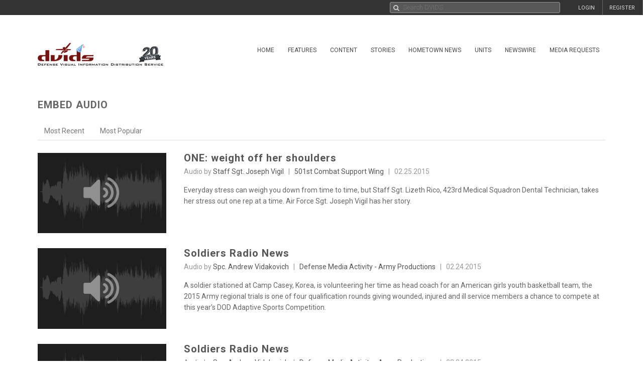

--- FILE ---
content_type: text/html; charset=UTF-8
request_url: https://www.dvidshub.net/audio/embed/page/3978
body_size: 8570
content:
<!DOCTYPE html PUBLIC "-//W3C//DTD XHTML+RDFa 1.0//EN" "http://www.w3.org/MarkUp/DTD/xhtml-rdfa-1.dtd"><html xmlns="http://www.w3.org/1999/xhtml" xmlns:og="http://opengraphprotocol.org/schema/" xmlns:fb="http://www.facebook.com/2008/fbml" xml:lang="en">
    <head>
        <meta http-equiv="X-UA-Compatible" content="IE=edge" />
        <meta name="apple-itunes-app" content="app-id=1032035346">

        <title>DVIDS - Audio - Embed - Page 3978</title>        <meta http-equiv="Content-Type" content="text/html; charset=utf-8" />        <meta property="og:type" content="article" /><meta property="og:site_name" content="DVIDS" /><meta property="fb:app_id" content="153015051394159" /><meta property="og:image" content="https://cdn.dvidshub.net/images/dvids_logo.svg" />        <meta name="twitter:site" content="@dvidshub" />
        <meta name="viewport" content="width=device-width, user-scalable=no, initial-scale=1.0, minimum-scale=1.0">

        <link rel='preconnect' href='https://siteassets.dvidshub.net' />
        <link rel='preconnect' href='https://fonts.googleapis.com' crossorigin />
        
        <link rel="search" type="application/opensearchdescription+xml" title="DVIDSHub.net" href="//static.dvidshub.net/opensearch.xml" />
        <link rel="shortcut icon" href="/favicon.ico" />
        <link rel="apple-touch-icon" href="//static.dvidshub.net/images/apple-touch-icon.png" />

                                                                                                                                                                                        <link href="https://fonts.googleapis.com/css?family=Roboto:400,400italic,500,500italic,700,700italic,300,300italic" media="screen" rel="stylesheet" type="text/css" />
<link href="https://siteassets.dvidshub.net/css/yui.pure.min.css" media="screen, print" rel="stylesheet" type="text/css" />
<link href="https://siteassets.dvidshub.net/css/uikit.min.css" media="screen, print" rel="stylesheet" type="text/css" />
<link href="https://siteassets.dvidshub.net/css/components/autocomplete.min.css" media="screen, print" rel="stylesheet" type="text/css" />
<link href="https://siteassets.dvidshub.net/css/components/datepicker.min.css" media="screen, print" rel="stylesheet" type="text/css" />
<link href="https://siteassets.dvidshub.net/css/components/tooltip.min.css" media="screen, print" rel="stylesheet" type="text/css" />
<link href="https://siteassets.dvidshub.net/css/components/notify.almost-flat.css" media="screen, print" rel="stylesheet" type="text/css" />
<link href="https://siteassets.dvidshub.net/css/components/slidenav.css" media="screen, print" rel="stylesheet" type="text/css" />
<link href="https://siteassets.dvidshub.net/css/components/slideshow.min.css" media="screen, print" rel="stylesheet" type="text/css" />
<link href="https://siteassets.dvidshub.net/css/font-awesome.min.css" media="screen, print" rel="stylesheet" type="text/css" />
<link href="https://siteassets.dvidshub.net/css/site.css" media="screen, print" rel="stylesheet" type="text/css" />
<link href="https://siteassets.dvidshub.net/css/asset.css" media="screen, print" rel="stylesheet" type="text/css" />
<link href="https://siteassets.dvidshub.net/css/dvids-slick-theme.css" media="screen, print" rel="stylesheet" type="text/css" />
<link href="https://siteassets.dvidshub.net/css/slick.css" media="screen, print" rel="stylesheet" type="text/css" />
<link href="https://siteassets.dvidshub.net/css/grid-view-default.css" media="screen, print" rel="stylesheet" type="text/css" />
<link href="https://siteassets.dvidshub.net/css/grid-view-component.css" media="screen, print" rel="stylesheet" type="text/css" />
<link href="https://siteassets.dvidshub.net/css/search-results.css" media="screen, print" rel="stylesheet" type="text/css" />
<link href="/rss/news" rel="alternate" type="application/rss+xml" title="DVIDS News" />
<link href="/rss/image" rel="alternate" type="application/rss+xml" title="DVIDS Photos" />
<link href="/rss/video" rel="alternate" type="application/rss+xml" title="DVIDS Video" />
<link href="/rss/audio" rel="alternate" type="application/rss+xml" title="DVIDS Audio" />
<link href="/rss/publication" rel="alternate" type="application/rss+xml" title="DVIDS Publications" />        
        
                                                                                                                                                                
                                        <script type="text/javascript" src="https://siteassets.dvidshub.net/js/dvidshub-bc7a64500f45885a870c0c7947e846422c4456d6.js"></script>
<script type="text/javascript">
    //<![CDATA[
            var V2CMS_Url = 'https://v2cms.dvidshub.net';
            //]]>
</script>
<script type="text/javascript" src="https://siteassets.dvidshub.net/js/placeholders.min.js"></script>                    <script src="https://www.googletagmanager.com/gtag/js?id=G-YT82FJTERG" type="text/javascript" async></script>
            <script type="text/javascript">
    //<![CDATA[
              window.dataLayer = window.dataLayer || [];
          function gtag(){dataLayer.push(arguments);}
          gtag('js', new Date());
        
          gtag('config', 'G-YT82FJTERG');
          
          var sendAccountType = function(event, data) {
            gtag('set', 'user_properties', {
              member_type: data.accountType,
            });
          }

          if (window.jQuery) {
            $(document).bind(dvids.auth.events.query, sendAccountType);
          }    //]]>
</script>
        <script type='text/javascript' src='https://platform-api.sharethis.com/js/sharethis.js#property=64346d6e2e43270019720e9a&product=inline-share-buttons' async='async'></script>
    </head>

    
    <body>
        <div id="fb-root"></div>
        
        <nav class="uk-navbar" id="dvids_top_bar">
            <ul class="top_bar_ul" style="float: left">
                <span id="login_links_direct" style="display: none;">
                    <li class="uk-navbar-content uk-hidden-small" id="dvids_top_bar_left_1">
                        <a href="https://cms.dvidshub.net/direct">DVIDS DIRECT</a>
                    </li>
                </span>
                <span id="login_links_cms" style="display: none;">
                    <li class="uk-navbar-content uk-hidden-small" id="dvids_top_bar_left_2">
                        <a href="https://cms.dvidshub.net">ADMIN</a>
                    </li>
                </span>
                <span id="login_links_support" style="display: none;">
                    <li class="uk-navbar-content uk-hidden-small" id="dvids_top_bar_left_3">
                        <a href="https://cms.dvidshub.net/satellitetruck/add/simple/1">REQUEST SUPPORT</a>
                    </li>
                </span>
                <span id="login_welcome" style="display: none">
                    <li class="uk-navbar-content uk-hidden-small">
                        <span id="welcome_person">WELCOME <span id="logged_in_user"></span></span>
                    </li>
                </span>
            </ul>

            <ul class="top_bar_ul" style="float: right">
                <span id="login_links" style="">
                    <li class="uk-navbar-content uk-navbar-flip uk-hidden-medium uk-hidden-small" id="dvids_top_bar_right_2">
                        <a href="/member/registration">REGISTER</a>
                    </li>
                    
                                            <li class="uk-navbar-content uk-navbar-flip uk-hidden-medium uk-hidden-small" id="dvids_top_bar_right_1">
                            <a href="/login" id="">LOGIN</a>
                        </li>
                    
                </span>
                <span id="logout_link" style="display: none;">
                    <li class="uk-navbar-content uk-navbar-flip uk-hidden-medium uk-hidden-small" id="dvids_top_bar_right_4">
                        <a href="#" class="logout">LOGOUT</a>
                    </li>
                </span>
                <span id="login_favs" style="display: none;">
                    <li class="uk-navbar-content uk-navbar-flip my_downloads uk-hidden-medium uk-hidden-small " id="dvids_top_bar_right_3">
                        <a href="/mediagallery/index" id="my_downloads_link">MY ALBUMS</a>
                    </li>
                    <li class="uk-navbar-content uk-navbar-flip uk-hidden-medium uk-hidden-small " id="dvids_top_bar_right_2">
                        <a href="/member/options">OPTIONS</a>
                    </li>

                    <li class="uk-navbar-content uk-navbar-flip notifications-link " id="dvids_top_bar_right_0">
                        <ul id="notifications" class="uk-subnav notifications" style="display: inline-block;">
                            <li>
                                <a href="#" class="anchorLink"><i class="fa fa-comment"></i></a>
                                <div class="uk-dropdown dvids-alerts-dropdown uk-dropdown-flip">
                                    <ul class="uk-nav uk-nav-dropdown notifications_dropdown">
                                        <li class="uk-nav-header notifications_header" style="color: #a31111;">Notifications</li>
                                        <li class="see_all_notifications"><a class="uk-button" href="/notifications">See All Notifications</a></li>
                                    </ul>
                                </div>
                            </li>
                        </ul>
                    </li>
                </span>
            </ul>

                        <div class="uk-navbar-content" id="dvids_top_bar_search_wrapper">
                <form id="dvids_top_bar_search_form" class="uk-search uk-autocomplete uk-margin-remove uk-display-inline-block" action="/search" method="get" data-uk-autocomplete>
                        <input class="uk-search-field dvids_top_bar_search" type="search" name="q" placeholder="Search DVIDS..." style="font-family: Roboto, FontAwesome" value="">
                        <input name="view" type="hidden" value="grid">
                </form><!-- data-uk-search -->
            </div>
            
        </nav>

                    <div id="login_container">
                <form id="loginform" action="#" class="uk-form">
                    <fieldset>
                        <div id="login_fields">
                            <input id="login_email" type="text" class="email uk-width-1-1" placeholder="Your e-mail address" />
                            <p>(e.g. yourname@email.com)</p>
                            <input id="login_password" type="password" class="password uk-width-1-1" />
                            <p class="left">
                                <input id="login_remember_me" type="checkbox"/> <label for="login_remember_me">Remember me</label>
                            </p>
                            <p class="right">
                                <a href="/forgotpassword">Forgot Password?</a>
                            </p>
                        </div>
                        <ul id="login_errors" class="uk-width-1-1"></ul>
                        <input type="submit" id="loginbtn" value="LOGIN NOW" class="uk-button uk-width-1-1" />
                    </fieldset>
                </form>
            </div>
        
        <div class="uk-container uk-container-center uk-margin-top uk-margin-large-bottom" >
            <div class="uk-grid" id="dvids_logo_bar_container">
                <div class="uk-width-small-1-1 uk-width-medium-1-1 uk-width-large-3-10">
                        <a href="/" border="0"><img class="uk-float-left uk-hidden-small" id="dvids_logo" src="/images/dvids_logo_20_main.png" alt="Defense Visual Information Distribution Service Logo"></a>
                        <a href="/" border="0"><img class="uk-float-left uk-hidden-medium uk-hidden-large" src="/images/dvids_mobile_menu_logo_main.png" style="max-width: 100px" alt="Defense Visual Information Distribution Service Logo"></a>
                        <a href="#offcanvas-nav" id="dvids_mobile_nav_icon" class="uk-navbar-toggle uk-hidden-large" data-uk-offcanvas></a>
                </div>
                <div class="uk-hidden-small uk-hidden-medium uk-width-large-7-10">
    <div class="pure-menu pure-menu-horizontal">
        <ul class="pure-menu-list uk-float-right uk-hidden-medium uk-hidden-small" id="dvids_main_nav">
                            <li class="pure-menu-item pure-menu-allow-hover ">
                    <a href="/" id="menuLinkhome" class="pure-menu-link">Home</a>
                    <ul class="pure-menu-children">
                                                    <li class="pure-menu-item"><a href="/feature/SECDEFHegseth" class="pure-menu-link">SECRETARY OF WAR PETE HEGSETH</a></li>
                                                    <li class="pure-menu-item"><a href="/cocom" class="pure-menu-link">Combatant Commands</a></li>
                                            </ul>
                </li>
                                            <li class="pure-menu-item pure-menu-allow-hover ">
                    <a href="/feature" id="menuLinkfeatures" class="pure-menu-link">Features</a>
                    <ul class="pure-menu-children">
                                            </ul>
                </li>
                                            <li class="pure-menu-item pure-menu-allow-hover active">
                    <a href="/search" id="menuLinkcontent" class="pure-menu-link">Content</a>
                    <ul class="pure-menu-children">
                                                    <li class="pure-menu-item"><a href="/search/2.0?type=image" class="pure-menu-link">Images</a></li>
                                                    <li class="pure-menu-item"><a href="/search/2.0?type=video" class="pure-menu-link">Video</a></li>
                                                    <li class="pure-menu-item"><a href="/search/2.0?type=news" class="pure-menu-link">News</a></li>
                                                    <li class="pure-menu-item"><a href="/search/2.0?type=audio" class="pure-menu-link">Audio</a></li>
                                                    <li class="pure-menu-item"><a href="/search/2.0?type=graphics" class="pure-menu-link">Graphics</a></li>
                                                    <li class="pure-menu-item"><a href="/podcast" class="pure-menu-link">Podcasts</a></li>
                                                    <li class="pure-menu-item"><a href="/publication" class="pure-menu-link">Publications</a></li>
                                                    <li class="pure-menu-item"><a href="/webcast" class="pure-menu-link">Webcasts</a></li>
                                            </ul>
                </li>
                                            <li class="pure-menu-item pure-menu-allow-hover ">
                    <a href="/portfolio" id="menuLinkstories" class="pure-menu-link">Stories</a>
                    <ul class="pure-menu-children">
                                                    <li class="pure-menu-item"><a href="/portfolio" class="pure-menu-link">Storytellers</a></li>
                                                    <li class="pure-menu-item"><a href="/awards/guidelines" class="pure-menu-link">Media Awards</a></li>
                                            </ul>
                </li>
                                            <li class="pure-menu-item pure-menu-allow-hover ">
                    <a href="/jointhometownnewsservice" id="menuLinkhometown" class="pure-menu-link">Hometown News</a>
                    <ul class="pure-menu-children">
                                                    <li class="pure-menu-item"><a href="/jointhometownnewsservice/map" class="pure-menu-link">Releases</a></li>
                                                    <li class="pure-menu-item"><a href="/map" class="pure-menu-link">Hometown Heroes</a></li>
                                                    <li class="pure-menu-item"><a href="/holiday" class="pure-menu-link">Holiday Greetings Map</a></li>
                                            </ul>
                </li>
                                            <li class="pure-menu-item pure-menu-allow-hover ">
                    <a href="/unit" id="menuLinkunits" class="pure-menu-link">Units</a>
                    <ul class="pure-menu-children">
                                            </ul>
                </li>
                                            <li class="pure-menu-item pure-menu-allow-hover ">
                    <a href="/alerts" id="menuLinknewswire" class="pure-menu-link">Newswire</a>
                    <ul class="pure-menu-children">
                                            </ul>
                </li>
                                            <li class="pure-menu-item pure-menu-allow-hover ">
                    <a href="/mediarequest" id="menuLinkmedia" class="pure-menu-link">Media Requests</a>
                    <ul class="pure-menu-children">
                                                    <li class="pure-menu-item"><a href="/mediarequest" class="pure-menu-link">Create Request</a></li>
                                                    <li class="pure-menu-item"><a href="/mediarequest/presskit" class="pure-menu-link">Media Press Kit</a></li>
                                            </ul>
                </li>
                                                </ul>
    </div>
</div>            </div>
        </div><!--/uk-container-->
        
        <!-- Off Canvase Mobile Nav / keep at the bottom of body -->
<div id="offcanvas-nav" class="uk-offcanvas">
    <div class="uk-offcanvas-bar uk-offcanvas-bar-flip">
        <ul class="uk-nav uk-nav-offcanvas uk-nav-parent-icon" data-uk-nav>
            <li class="dvids_modile_menu_header" style="text-align: center;">
                <img src="/images/dvids_mobile_menu_logo.png" style="max-width: 100px" alt="DVIDS Mobile Logo">
            </li>
            
            <li class="login_links_mobile" style="display: none"><a href="/member/registration">REGISTER</a></li>
            <li class="login_links_mobile" style="display: none"><a href="/auth/login" id="login">LOGIN</a></li>

            <li class="login_current_mobile" style="display: none"><a href="https://cms.dvidshub.net/direct">DVIDS DIRECT</a></li>
            <li class="login_current_mobile" style="display: none"><a href="https://cms.dvidshub.net">ADMIN</a></li>
            <li class="login_current_mobile" style="display: none"><a href="/member/options">OPTIONS</a></li>
            <li class="login_current_mobile" style="display: none"><a href="/mediagallery/index" id="my_downloads_link">MY ALBUMS</a></li>
            <li class="login_current_mobile" style="display: none"><a href="#" class="logout">LOGOUT</a></li>

                            <li class="uk-nav-header"><a href="/">Home</a></li>
                                    <li><a href="/feature/SECDEFHegseth">SECRETARY OF WAR PETE HEGSETH</a></li>
                                    <li><a href="/cocom">Combatant Commands</a></li>
                                             <li class="uk-nav-header"><a href="/feature">Features</a></li>
                                             <li class="uk-nav-header"><a href="/search">Content</a></li>
                                    <li><a href="/search/2.0?type=image">Images</a></li>
                                    <li><a href="/search/2.0?type=video">Video</a></li>
                                    <li><a href="/search/2.0?type=news">News</a></li>
                                    <li><a href="/search/2.0?type=audio">Audio</a></li>
                                    <li><a href="/search/2.0?type=graphics">Graphics</a></li>
                                    <li><a href="/podcast">Podcasts</a></li>
                                    <li><a href="/publication">Publications</a></li>
                                    <li><a href="/webcast">Webcasts</a></li>
                                             <li class="uk-nav-header"><a href="/portfolio">Stories</a></li>
                                    <li><a href="/portfolio">Storytellers</a></li>
                                    <li><a href="/awards/guidelines">Media Awards</a></li>
                                             <li class="uk-nav-header"><a href="/jointhometownnewsservice">Hometown News</a></li>
                                    <li><a href="/jointhometownnewsservice/map">Releases</a></li>
                                    <li><a href="/map">Hometown Heroes</a></li>
                                    <li><a href="/holiday">Holiday Greetings Map</a></li>
                                             <li class="uk-nav-header"><a href="/unit">Units</a></li>
                                             <li class="uk-nav-header"><a href="/alerts">Newswire</a></li>
                                             <li class="uk-nav-header"><a href="/mediarequest">Media Requests</a></li>
                                    <li><a href="/mediarequest">Create Request</a></li>
                                    <li><a href="/mediarequest/presskit">Media Press Kit</a></li>
                                             <li class="uk-nav-header"><a href="/about">About DVIDS</a></li>
                                    <li><a href="/about/contactus">Contact Us</a></li>
                                    <li><a href="/about/privacy">Privacy &amp; Security</a></li>
                                    <li><a href="/about/faq">FAQs</a></li>
                                    <li><a href="/about/copyright">Copyright Information</a></li>
                                    <li><a href="/about/accessibility">Accessibility Information</a></li>
                                    <li><a href="/about/contactweb">Customer Service</a></li>
                                     </ul>
    </div>
</div>
<!-- / Off Canvase Mobile Nav -->

<script>
    $( document ).ready(function() {

    /* Main Menu .selected class toggle
    --------------------------------------------------------------------- */

    // remove all .selected classes when clicked anywhere
    hide = true;
    $('body').on("click", function () {
        if (hide) $('#dvids_main_nav button').removeClass('selected');
        hide = true;
    });

    // add and remove .selected
    $('body').on('click', '#dvids_main_nav button', function () {

        var self = $(this);

        if (self.hasClass('selected')) {
            $('#dvids_main_nav button').removeClass('selected');
            return false;
        }

        $('#dvids_main_nav button').removeClass('selected');

        self.toggleClass('selected');
        hide = false;
    });

});
</script>        
        <div id="body_content">
            <noscript>
<div id="noscript-warning" style="
     background-color: #AE0000;
     color: #FFFFFF;
     font-family: sans-serif;
     font-size: 120%;
     font-weight: bold;
     left: 0;
     padding: 5px 0;
     position: fixed;
     text-align: center;
     top: 0;
     width: 100%;
     z-index: 101;
     ">DVIDS Hub works best with JavaScript enabled</div>
</noscript>
            <!-- Main Body Content -->
<div class="uk-container uk-container-center dvids_main_content uk-clearfix">

    <div class="uk-grid">
        <div class="uk-width-10-10 uk-width-small-10-10 uk-width-medium-7-10 uk-width-large-7-10">
            <h2 class="featured-asset">EMBED AUDIO</h2>
        </div>
    </div>


    <div id="search_results_views">

        <div class="uk-grid asset-landing">
            <div class="uk-width-10-10 uk-width-small-10-10 uk-width-medium-10-10 uk-width-large-10-10 asset_container asset_audio_container">

                <ul class="uk-tab uk-width-medium-10-10 asset-list-tabs" data-uk-tab>
                    <li ><a href="/audio/most-recent">Most Recent</a></li>
                    <li ><a href="/audio/most-popular">Most Popular</a></li>
                </ul>

                <ul class="uk-list search_results_oldstyle">
                                        <li>
                        <div class="uk-grid">
                            <div class="uk-width-1-1 uk-width-small-1-1 uk-width-medium-4-10 uk-width-large-1-4 audio_item_left">
                                <a href="/audio/40244/one-weight-off-her-shoulders"><div class='audio_thumb_wrapper'><img src="https://dummyimage.com/360x225png/000000/0000000"></div></a>
                            </div>
                            <div class="uk-width-1-1 uk-width-small-1-1 uk-width-medium-6-10 uk-width-large-3-4 audio_item_right">
                                <div class="search_results_info_inner_wrapper">
                                                                        <h2 class="assetTitle"><a href="/audio/40244/one-weight-off-her-shoulders">ONE: weight off her shoulders</a></h2>
                                    <p class="details"><span class="uk-hidden-small">Audio by <a href="/portfolio/1086431/joseph-vigil">Staff Sgt. Joseph Vigil</a> &nbsp; | &nbsp; <a href="/unit/501CSW">501st Combat Support Wing</a> &nbsp; | &nbsp; </span>02.25.2015</p>
                                    <p class="description">
                                        Everyday stress can weigh you down from time to time, but Staff Sgt. Lizeth Rico, 423rd Medical Squadron Dental Technician,<span class="uk-hidden-small"> takes her stress out one rep at a time. Air Force Sgt. Joseph Vigil has her story.</span><span class="uk-visible-small">...</span>                                    </p>
                                </div>
                            </div>
                        </div>
                    </li>
                                        <li>
                        <div class="uk-grid">
                            <div class="uk-width-1-1 uk-width-small-1-1 uk-width-medium-4-10 uk-width-large-1-4 audio_item_left">
                                <a href="/audio/40242/soldiers-radio-news"><div class='audio_thumb_wrapper'><img src="https://dummyimage.com/360x225png/000000/0000000"></div></a>
                            </div>
                            <div class="uk-width-1-1 uk-width-small-1-1 uk-width-medium-6-10 uk-width-large-3-4 audio_item_right">
                                <div class="search_results_info_inner_wrapper">
                                                                        <h2 class="assetTitle"><a href="/audio/40242/soldiers-radio-news">Soldiers Radio News</a></h2>
                                    <p class="details"><span class="uk-hidden-small">Audio by <a href="/portfolio/1091069/andrew-vidakovich">Spc. Andrew Vidakovich</a> &nbsp; | &nbsp; <a href="/unit/DMA-A">Defense Media Activity - Army Productions</a> &nbsp; | &nbsp; </span>02.24.2015</p>
                                    <p class="description">
                                        A soldier stationed at Camp Casey, Korea, is volunteering her time as head coach for an American girls youth basketball team,<span class="uk-hidden-small"> the 2015 Army regional trials is one of four qualification rounds giving wounded, injured and ill service members a chance to compete at this year's DOD Adaptive Sports Competition.</span><span class="uk-visible-small">...</span>                                    </p>
                                </div>
                            </div>
                        </div>
                    </li>
                                        <li>
                        <div class="uk-grid">
                            <div class="uk-width-1-1 uk-width-small-1-1 uk-width-medium-4-10 uk-width-large-1-4 audio_item_left">
                                <a href="/audio/40239/soldiers-radio-news"><div class='audio_thumb_wrapper'><img src="https://dummyimage.com/360x225png/000000/0000000"></div></a>
                            </div>
                            <div class="uk-width-1-1 uk-width-small-1-1 uk-width-medium-6-10 uk-width-large-3-4 audio_item_right">
                                <div class="search_results_info_inner_wrapper">
                                                                        <h2 class="assetTitle"><a href="/audio/40239/soldiers-radio-news">Soldiers Radio News</a></h2>
                                    <p class="details"><span class="uk-hidden-small">Audio by <a href="/portfolio/1091069/andrew-vidakovich">Spc. Andrew Vidakovich</a> &nbsp; | &nbsp; <a href="/unit/DMA-A">Defense Media Activity - Army Productions</a> &nbsp; | &nbsp; </span>02.24.2015</p>
                                    <p class="description">
                                        Brig. Gen. Christopher Cavoli says one of the top tools for U.S. Army Europe, is what 7th Army Joint Multinational Training<span class="uk-hidden-small"> Command has to offer, the 2015 Army Regional Trials is one of four qualification rounds giving wounded, injured and ill service members a chance to compete at is year's DOD Adaptive Sports Competition.</span><span class="uk-visible-small">...</span>                                    </p>
                                </div>
                            </div>
                        </div>
                    </li>
                                        <li>
                        <div class="uk-grid">
                            <div class="uk-width-1-1 uk-width-small-1-1 uk-width-medium-4-10 uk-width-large-1-4 audio_item_left">
                                <a href="/audio/40232/pfc-nick-baum"><div class='audio_thumb_wrapper'><img src="https://dummyimage.com/360x225png/000000/0000000"></div></a>
                            </div>
                            <div class="uk-width-1-1 uk-width-small-1-1 uk-width-medium-6-10 uk-width-large-3-4 audio_item_right">
                                <div class="search_results_info_inner_wrapper">
                                                                        <h2 class="assetTitle"><a href="/audio/40232/pfc-nick-baum">Pfc. Nick Baum</a></h2>
                                    <p class="details"><span class="uk-hidden-small">Audio by <a href="/portfolio/1222540/holly-elkin">1st Lt. Holly Elkin</a> &nbsp; | &nbsp; <a href="/unit/34CAB">34th Expeditionary Combat Aviation Brigade</a> &nbsp; | &nbsp; </span>02.24.2015</p>
                                    <p class="description">
                                        Talks with a reporter from the Hastings Star Gazette about why he became a medic and getting the expert field medic badg<span class="uk-hidden-small">e.</span><span class="uk-visible-small">...</span>                                    </p>
                                </div>
                            </div>
                        </div>
                    </li>
                                        <li>
                        <div class="uk-grid">
                            <div class="uk-width-1-1 uk-width-small-1-1 uk-width-medium-4-10 uk-width-large-1-4 audio_item_left">
                                <a href="/audio/40227/soldiers-radio-news"><div class='audio_thumb_wrapper'><img src="https://dummyimage.com/360x225png/000000/0000000"></div></a>
                            </div>
                            <div class="uk-width-1-1 uk-width-small-1-1 uk-width-medium-6-10 uk-width-large-3-4 audio_item_right">
                                <div class="search_results_info_inner_wrapper">
                                                                        <h2 class="assetTitle"><a href="/audio/40227/soldiers-radio-news">Soldiers Radio News</a></h2>
                                    <p class="details"><span class="uk-hidden-small">Audio by <a href="/portfolio/1091069/andrew-vidakovich">Spc. Andrew Vidakovich</a> &nbsp; | &nbsp; <a href="/unit/DMA-A">Defense Media Activity - Army Productions</a> &nbsp; | &nbsp; </span>02.23.2015</p>
                                    <p class="description">
                                        Soldiers in Korea train and prepare for an upcoming culinary arts competition, Massachusetts National Guard Soldiers assist<span class="uk-hidden-small"> the Massachusetts Bay Transportation Authority by clearing snow from major transportation lines.</span><span class="uk-visible-small">...</span>                                    </p>
                                </div>
                            </div>
                        </div>
                    </li>
                                        <li>
                        <div class="uk-grid">
                            <div class="uk-width-1-1 uk-width-small-1-1 uk-width-medium-4-10 uk-width-large-1-4 audio_item_left">
                                <a href="/audio/40225/soldiers-radio-news"><div class='audio_thumb_wrapper'><img src="https://dummyimage.com/360x225png/000000/0000000"></div></a>
                            </div>
                            <div class="uk-width-1-1 uk-width-small-1-1 uk-width-medium-6-10 uk-width-large-3-4 audio_item_right">
                                <div class="search_results_info_inner_wrapper">
                                                                        <h2 class="assetTitle"><a href="/audio/40225/soldiers-radio-news">Soldiers Radio News</a></h2>
                                    <p class="details"><span class="uk-hidden-small">Audio by <a href="/portfolio/1091069/andrew-vidakovich">Spc. Andrew Vidakovich</a> &nbsp; | &nbsp; <a href="/unit/DMA-A">Defense Media Activity - Army Productions</a> &nbsp; | &nbsp; </span>02.23.2015</p>
                                    <p class="description">
                                        Soldiers at Camp Casey, Korea build unit cohesion and resiliency by skiing, Service Members at Camp Henry, Korea receive<span class="uk-hidden-small"> a new dining facility</span><span class="uk-visible-small">...</span>                                    </p>
                                </div>
                            </div>
                        </div>
                    </li>
                                        <li>
                        <div class="uk-grid">
                            <div class="uk-width-1-1 uk-width-small-1-1 uk-width-medium-4-10 uk-width-large-1-4 audio_item_left">
                                <a href="/audio/40224/russian-audio-us-offers-three-ways-improve-effectiveness-restoring-international-peace-security-council"><div class='audio_thumb_wrapper'><img src="https://dummyimage.com/360x225png/000000/0000000"></div></a>
                            </div>
                            <div class="uk-width-1-1 uk-width-small-1-1 uk-width-medium-6-10 uk-width-large-3-4 audio_item_right">
                                <div class="search_results_info_inner_wrapper">
                                                                        <h2 class="assetTitle"><a href="/audio/40224/russian-audio-us-offers-three-ways-improve-effectiveness-restoring-international-peace-security-council">russian audio - US Offers Three ways to improve effectiveness in Restoring International Peace in Security Council</a></h2>
                                    <p class="details"><span class="uk-hidden-small">Audio by <a href="/portfolio/1794125/kenneth-richards">Kenneth Richards</a> &nbsp; | &nbsp; <a href="/unit/USDOS">U.S. Department of State</a> &nbsp; | &nbsp; </span>02.23.2015</p>
                                    <p class="description">
                                        Security Council: “Reflect on history, reaffirm the strong commitment to the purposes and principles of the Charter of<span class="uk-hidden-small"> the United Nations” in connection with the agenda item “Maintenance of international peace and security”
Letter dated 3 February 2015 from the Permanent Representative of China to the United Nations addressed to the Secretary-General (S/2015/87). 

http://www.usun.state.gov/</span><span class="uk-visible-small">...</span>                                    </p>
                                </div>
                            </div>
                        </div>
                    </li>
                                        <li>
                        <div class="uk-grid">
                            <div class="uk-width-1-1 uk-width-small-1-1 uk-width-medium-4-10 uk-width-large-1-4 audio_item_left">
                                <a href="/audio/40221/us-offers-three-ways-improve-effectiveness-restoring-international-peace"><div class='audio_thumb_wrapper'><img src="https://dummyimage.com/360x225png/000000/0000000"></div></a>
                            </div>
                            <div class="uk-width-1-1 uk-width-small-1-1 uk-width-medium-6-10 uk-width-large-3-4 audio_item_right">
                                <div class="search_results_info_inner_wrapper">
                                                                        <h2 class="assetTitle"><a href="/audio/40221/us-offers-three-ways-improve-effectiveness-restoring-international-peace">US offers three ways to improve effectiveness in Restoring International Peace.</a></h2>
                                    <p class="details"><span class="uk-hidden-small">Audio by <a href="/portfolio/1794125/kenneth-richards">Kenneth Richards</a> &nbsp; | &nbsp; <a href="/unit/USDOS">U.S. Department of State</a> &nbsp; | &nbsp; </span>02.23.2015</p>
                                    <p class="description">
                                        Security Council: “Reflect on history, reaffirm the strong commitment to the purposes and principles of the Charter of<span class="uk-hidden-small"> the United Nations” in connection with the agenda item “Maintenance of international peace and security”
Letter dated 3 February 2015 from the Permanent Representative of China to the United Nations addressed to the Secretary-General (S/2015/87). 

http://www.usun.state.gov/</span><span class="uk-visible-small">...</span>                                    </p>
                                </div>
                            </div>
                        </div>
                    </li>
                                    </ul>

                
    <ul class="uk-pagination uk-width-1-1" style="margin-left: auto; margin-right: auto;">
    
                
        <!-- Previous page link -->
	            <li><a class="pager_previous" href="/audio/embed/page/3977"><i class="fa fa-chevron-left" aria-hidden="true"></i></a></li>
	            
        <!-- First page link -->
                    <li><a href="/audio/embed/page/1">1</a></li>
                            <li><span>...</span></li>
                                    <li style="margin-right: 9px;"><a href="/audio/embed/page/3968">Back 10</a>
                                    	
	<!-- Numbered page links -->
                                    <li><a href="/audio/embed/page/3976">3976</a></li>
                                                <li><a href="/audio/embed/page/3977">3977</a></li>
                                                <li class="uk-active"><span>3978</span></li>
                                                <li><a href="/audio/embed/page/3979">3979</a></li>
                                                <li><a href="/audio/embed/page/3980">3980</a></li>
                                    
        <!-- Last page link -->
                                                        <li style="margin-left: 14px;"><a href="/audio/embed/page/3988">Skip 10</a>
                                <li><span>...</span></li>
                        <li><a href="/audio/embed/page/6121">6121</a></li>
        	
	<!-- Next page link -->
	            <li><a class="pager_next" href="/audio/embed/page/3979"><i class="fa fa-chevron-right" aria-hidden="true"></i></a></li>
	    </ul>
               
                
            </div>
        </div>

    </div><!--/uk-grid-->

</div><!--/dvids_main_content-->

            <div id="dvids_footer_container">
    <div class=" dvids_footer_content">
        <div class="dvids_footer_content_left">
            <div class="footer-left-cell col-1 uk-width-1-4">

                <h4>DVIDS Control Center</h4>
                <ul class="dvids_footer_ul">
                    <li><a class="dvids_footer_link" href="#">404-282-1450</a></li>
                    <!-- <li><a class="dvids_footer_link" href="mailto:dma.enterprise-customer-services@mail.mil" alt="Customer Service Email">dma.enterprise-customer-services@mail.mil</a></li> -->
                </ul>

                <h4>Web Support</h4>
                <ul class="dvids_footer_ul">
                     <li><a class="dvids_footer_link" href="mailto:dvidsservicedesk@dvidshub.net" alt="Web Support Email">dvidsservicedesk@dvidshub.net</a></li>
                </ul>

                <h4>Customer Service</h4>
                <ul class="dvids_footer_ul">
                    <li><a class="dvids_footer_link" href="#">1-888-743-4662</a></li>
                    <li><a class="dvids_footer_link" href="mailto:dma.enterprise-customer-services@mail.mil" alt="Customer Service Email">dma.enterprise-customer-services@mail.mil</a></li>
                </ul>

                                                <h4><a href="/feature" alt="Features">Features</a></h4>
                

                                                                                <h4><a href="/unit" alt="Units">Units</a></h4>
                

                
            </div>
            <div class="footer-left-cell col-2 uk-width-1-4">
                                                                                <h4><a href="/alerts" alt="Newswire">Newswire</a></h4>
                

                                                                                <h4><a href="/about" alt="About DVIDS">About DVIDS</a></h4>
                                    <ul class="dvids_footer_ul">
                                                                                    <li><a href="/about/contactus" alt="Contact Us">Contact Us</a></li>
                                                                                                                <li><a href="/about/privacy" alt="Privacy &amp; Security">Privacy &amp; Security</a></li>
                                                                                                                <li><a href="/about/faq" alt="FAQs">FAQs</a></li>
                                                                                                                <li><a href="/about/copyright" alt="Copyright Information">Copyright Information</a></li>
                                                                                                                <li><a href="/about/accessibility" alt="Accessibility Information">Accessibility Information</a></li>
                                                                                                                <li><a href="/about/contactweb" alt="Customer Service">Customer Service</a></li>
                                                                        </ul>
                

                                                                                <h4><a href="/mediarequest" alt="Media Requests">Media Requests</a></h4>
                                    <ul class="dvids_footer_ul">
                                                                                    <li><a href="/mediarequest" alt="Create Request">Create Request</a></li>
                                                                                                                <li><a href="/mediarequest/presskit" alt="Media Press Kit">Media Press Kit</a></li>
                                                                        </ul>
                

                                                                                <h4><a href="/jointhometownnewsservice" alt="Hometown News">Hometown News</a></h4>
                                    <ul class="dvids_footer_ul">
                                                                                    <li><a href="/jointhometownnewsservice/map" alt="Releases">Releases</a></li>
                                                                                                                <li><a href="/map" alt="Hometown Heroes">Hometown Heroes</a></li>
                                                                                                                <li><a href="/holiday" alt="Holiday Greetings Map">Holiday Greetings Map</a></li>
                                                                        </ul>
                

                                                                                <h4><a href="/portfolio" alt="Stories">Stories</a></h4>
                                    <ul class="dvids_footer_ul">
                                                                                    <li><a href="/portfolio" alt="Storytellers">Storytellers</a></li>
                                                                                                                <li><a href="/awards/guidelines" alt="Media Awards">Media Awards</a></li>
                                                                        </ul>
                

                
            </div>
            <div class="footer-left-cell col-3 uk-width-1-4">
                                                                                <h4><a href="/search" alt="Content">Content</a></h4>
                                    <ul class="dvids_footer_ul">
                                                                                    <li><a href="/search/2.0?type=image" alt="Images">Images</a></li>
                                                                                                                <li><a href="/search/2.0?type=video" alt="Video">Video</a></li>
                                                                                                                <li><a href="/search/2.0?type=news" alt="News">News</a></li>
                                                                                                                <li><a href="/search/2.0?type=audio" alt="Audio">Audio</a></li>
                                                                                                                <li><a href="/search/2.0?type=graphics" alt="Graphics">Graphics</a></li>
                                                                                                                <li><a href="/podcast" alt="Podcasts">Podcasts</a></li>
                                                                                                                <li><a href="/publication" alt="Publications">Publications</a></li>
                                                                                                                <li><a href="/webcast" alt="Webcasts">Webcasts</a></li>
                                                                        </ul>
                

                
            </div>
            <div class="footer-left-cell col-4 uk-width-1-4">
                                                
            </div>
            <div class="footer-left-cell links-section">
                <h4>Links</h4>
                <ul>
                    <li><a target="_blank" href="/about/linksdisclaimer" alt="Links Disclaimer Link">Links Disclaimer</a></li>
                    <li><a target="_blank" href="http://prhome.defense.gov/NoFear/" alt="No FEAR Act Link">No FEAR Act</a></li>
                    <li><a target="_blank" href="http://open.defense.gov/" alt="Open Government Link">Open Government</a></li>
                    <li><a target="_blank" href="http://open.defense.gov/Transparency/FOIA.aspx" alt="FOIA Link">FOIA</a></li>
                    <li><a target="_blank" href="https://www.usa.gov/" alt="USA Gov Link">USA Gov</a></li>
                    <li><a target="_blank" href="http://www.dodig.mil/" alt="Inspector General Link">Inspector General</a></li>
                    <li><a target="_blank" href="http://dodcio.defense.gov/DoD-Web-Policy/" alt="DoD Web Policy Link">Web Policy</a></li>
                    <li><a target="_blank" href="http://www.dodig.mil/EEO/process.html" alt="EEO Link">EEO</a></li>
                    <li><a target="_blank" href="http://www.sapr.mil/" alt="Sexual Assault Prevention Link">Sexual Assault Prevention</a></li>
                    <li><a target="_blank" href="https://www.dimoc.mil/Portals/64/docs/DVI%20docs/DoD-VI-Records-Schedule.pdf?ver=2018-02-06-205026-927" alt="DVI Records Schedule Link">DVI Records Schedule</a></li>
                    <li><a target="_blank" href="https://www.dimoc.mil/Portals/64/ExecSumm%20-%20VI%20Records%20Schedule%20-%20AUG%202019_1.pdf" alt="DVI Executive Summary Link">DVI Executive Summary</a></li>
                    <li><a target="_blank"  href="https://www.govinfo.gov/app/details/USCODE-2009-title44/USCODE-2009-title44-chap31-sec3103" alt="Section 3103 Link">Section 3103</a></li>
                </ul>


            </div>

            <div class="footer_logos_container footer-left-cell">

                <div class="footer_logos_grid_2">
                    <a class="uk-width-2-2 uk-margin-bottom" href="/podcast">
                        <img src="/images/podcasts_logo_white.png" class="sub_footer_logos" alt="Podcasts Logo"></a>
                    <a class="uk-width-2-2 uk-margin-bottom" href="/app">
                        <img src="/images/mil_247_logo_white.png" class="sub_footer_logos" alt="Military 24/7 Logo"></a>
                    <a class="uk-width-1-4 uk-margin-bottom uk-hidden-medium uk-hidden-large" style="display:block"></a>
                    <a class="uk-width-1-4 uk-margin-bottom social-icon facebook-icon" href="http://www.facebook.com/dvids" target="_blank">
                        <i class="sub_footer_logos fa fa-facebook-square" alt="Facebook Logo"></i></a>
                    <a class="uk-width-1-4 uk-margin-bottom social-icon" href="http://www.twitter.com/DVIDShub" target="_blank">
                        <i class="sub_footer_logos fa fa-twitter-square" alt="Twitter Logo"></i></a>


                </div>
            </div>

        </div>
        <div class="clear"></div>
        <div class="uk-grid">
            <div class="uk-width-medium-10-10">
                <a href="https://www.defense.gov/" target="_blank"><img class="uk-align-center dma-logo-sub" src="/images/wargov-logo-footer.png" alt="US Deptartment of Defense Logo"></a>
            </div>
            <div class="uk-align-center" style="color: transparent;">
                Version: bc7a64500f45885a870c0c7947e846422c4456d6_2026-01-17T11:14:51            </div>
        </div>
    </div>
</div> 
<style>
.sub_footer_logos.fa.fa-twitter-square{
display: inline-block;
  width: 0.88em;
  height: 1em;
  --svg: url("data:image/svg+xml,%3Csvg xmlns='http://www.w3.org/2000/svg' viewBox='0 0 448 512'%3E%3Cpath fill='%23000' d='M64 32C28.7 32 0 60.7 0 96v320c0 35.3 28.7 64 64 64h320c35.3 0 64-28.7 64-64V96c0-35.3-28.7-64-64-64zm297.1 84L257.3 234.6L379.4 396h-95.6L209 298.1L123.3 396H75.8l111-126.9L69.7 116h98l67.7 89.5l78.2-89.5zm-37.8 251.6L153.4 142.9h-28.3l171.8 224.7h26.3z'/%3E%3C/svg%3E");
  background-color: currentColor;
  -webkit-mask-image: var(--svg);
  mask-image: var(--svg);
  -webkit-mask-repeat: no-repeat;
  mask-repeat: no-repeat;
  -webkit-mask-size: 100% 100%;
  mask-size: 100% 100%;
                }
    </style>
        </div><!--body_content-->

        
    </body>
</html>

